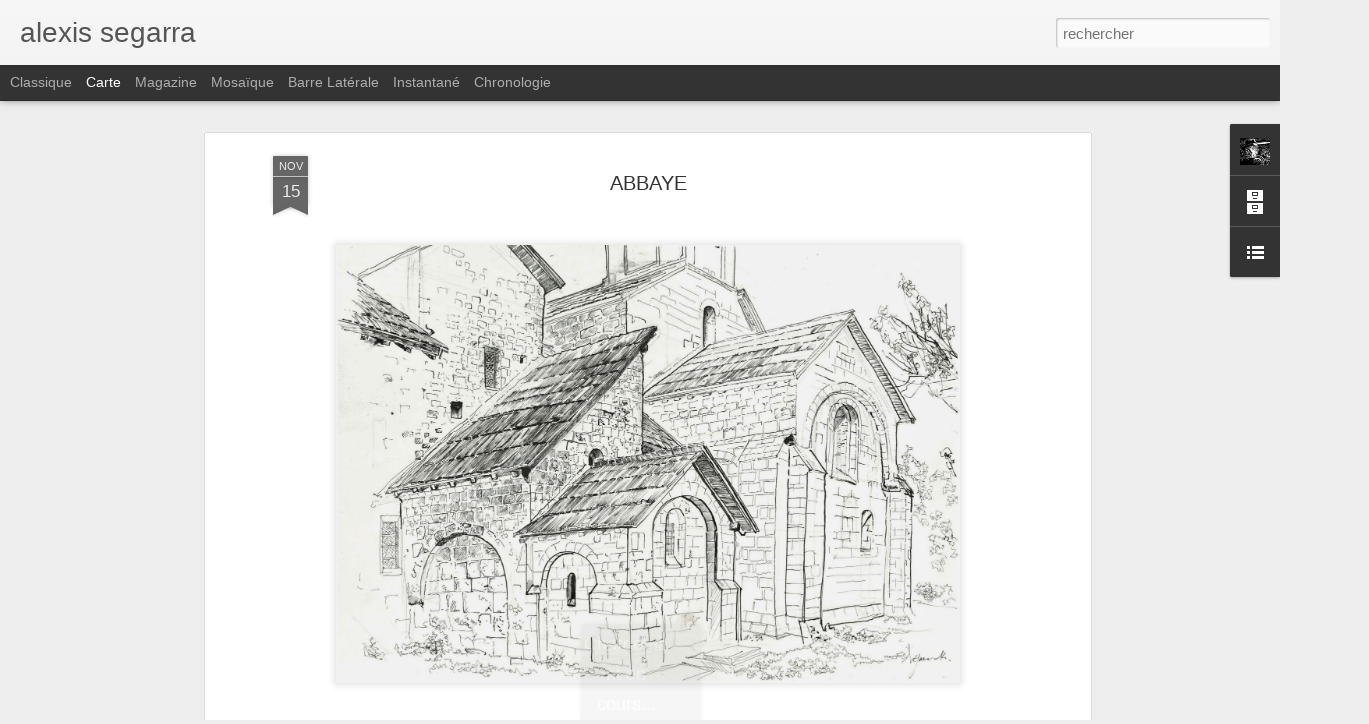

--- FILE ---
content_type: text/javascript; charset=UTF-8
request_url: http://alexisegarra.blogspot.com/?v=0&action=initial&widgetId=BlogList1&responseType=js&xssi_token=AOuZoY47sgcur6pYZ59YlqnmmcxR5-62Hw%3A1768715786142
body_size: 2232
content:
try {
_WidgetManager._HandleControllerResult('BlogList1', 'initial',{'title': 'D\x27autres univers', 'sortType': 'LAST_UPDATE_DESCENDING', 'numItemsToShow': 0, 'showIcon': true, 'showItemTitle': true, 'showItemSnippet': false, 'showItemThumbnail': false, 'showTimePeriodSinceLastUpdate': true, 'tagName': 'BlogList1-alexisegarra.blogspot.com', 'textColor': '#000', 'linkColor': '#00c', 'totalItems': 7, 'showAllText': 'Tout afficher', 'showNText': 'Afficher 7', 'items': [{'displayStyle': 'display: block;', 'blogTitle': 'Pr\xe9cipit\xe9s - blog de Nicolas Brachet', 'blogUrl': 'http://precipites.net', 'blogIconUrl': 'https://lh3.googleusercontent.com/blogger_img_proxy/AEn0k_uDctD-Cs6LqE7eDpocEIJ4pPhsJ-t3m8TZjr8tif5WxpPg7Ki3JR4YHLfYC6Yx8kv4h6mkuIQvVKiBxANTx7W75Bc9\x3ds16-w16-h16', 'itemTitle': 'Sous les ch\xeanes', 'itemUrl': 'http://precipites.net/2018/sous-les-chenes/', 'itemSnippet': 'Bonne ann\xe9e nouvelle, meilleurs voeux !', 'itemThumbnail': '', 'timePeriodSinceLastUpdate': 'Il y a 8\xa0ans'}, {'displayStyle': 'display: block;', 'blogTitle': '\x22Mon Cabinet de Curiosit\xe9s\x22 par Camille Renversade', 'blogUrl': 'https://camille-renversade.blogspot.com/', 'blogIconUrl': 'https://lh3.googleusercontent.com/blogger_img_proxy/AEn0k_ukdiY9bMg2yJDL1wh3mVLQ-2wVGXubvO0ghqrZqIt_LjV9Nno47kTryUqz6ePvblHniLbUkt9HfZWwnMu4K_IAobkKitmeGpgBQR8A32f7GUcOMePMyw\x3ds16-w16-h16', 'itemTitle': 'Les grandes planches Cr\xe9atures Fantastiques Deyrolle maintenant sur Etsy:', 'itemUrl': 'https://camille-renversade.blogspot.com/2017/05/retrouver-mes-planches-grand-format-sur.html', 'itemSnippet': '  \n\n\nGrande Planche Deyrolle \x22Cr\xe9atures Fantastiques Deyrolle\x22 (16 mod\xe8les aux \nchoix)\n\nLes planches sont imprim\xe9es en jet d\u2019encre haute d\xe9finition sur un pa...', 'itemThumbnail': {'url': 'https://blogger.googleusercontent.com/img/b/R29vZ2xl/AVvXsEicoYS5K-oZBoMgpopXxxdH5V6SkglbdhXngTeBrDbx4P7k8h3Ft5URVCNofGvQUQoujD99882OUbjfECwksFHE8Ifh4OMe0F1DM2ocCk6uujTOYNIZ_dzMF41LESas5_JJrd2j/s72-c/IMG_0318.jpg', 'width': 72, 'height': 72}, 'timePeriodSinceLastUpdate': 'Il y a 8\xa0ans'}, {'displayStyle': 'display: block;', 'blogTitle': 'Mes hommages, le blog d\x27Arnaud B\xe9tend', 'blogUrl': 'http://meshommages.blogspot.com/', 'blogIconUrl': 'https://lh3.googleusercontent.com/blogger_img_proxy/AEn0k_tvioJPkJpYWpJfHSvbO5JNw50pO6fpGYSgt1Xb-EBj7uG3RC4XyXPNMET3k7um7IuZfv-5yqbJZxhx_fqNcytYwkFu6e4ikuqicRDTNF4\x3ds16-w16-h16', 'itemTitle': 'Bande \xe0 part...', 'itemUrl': 'http://meshommages.blogspot.com/2015/10/bande-part.html', 'itemSnippet': ' \n\nVoici les toutes premi\xe8res images issues d\x27un projet de bande dessin\xe9e que \nje d\xe9veloppe depuis quelques temps avec l\x27ami Patrick Castel: une histoire \nno...', 'itemThumbnail': {'url': 'https://blogger.googleusercontent.com/img/b/R29vZ2xl/AVvXsEi___Oeel-ImUYlKUPtEv9-99XJ1ATNStWgD101MOY86FCQFcwsDLe0LOnuk0PC_YOwLFUYOb6jmQ-As57Q-ggr09Pc-xVpiWbnxPz45SOpDI3lNvtafBBbul-Jg1qLkN16mCJWVO5-p5k/s72-c/BASTA+PAGE+01a.jpg', 'width': 72, 'height': 72}, 'timePeriodSinceLastUpdate': 'Il y a 10\xa0ans'}, {'displayStyle': 'display: block;', 'blogTitle': 'Yan Le Pon:  Story-board, illustration, bande dessin\xe9e,', 'blogUrl': 'http://yan-board.blogspot.com/', 'blogIconUrl': 'https://lh3.googleusercontent.com/blogger_img_proxy/AEn0k_tRwOZIx_rak2fJfO-4pCqb_gfqQkMOK9fiRURZBE15HjefSconwos95Il5gd9ngpAz3EB6IqwTeE-gscBYSUoO2PmDRrgNVD2i57s\x3ds16-w16-h16', 'itemTitle': '', 'itemUrl': 'http://yan-board.blogspot.com/2015/09/blog-post.html', 'itemSnippet': ' \n Prochaines D\xe9dicaces\n\n17 septembre 2015 - \xe0 partir de  18h30 Librairie Exp\xe9rience\n\n10 et 11 octobre 2015 au Festival de BD de Grenoble\n\n14 et 15 novembre ...', 'itemThumbnail': '', 'timePeriodSinceLastUpdate': 'Il y a 10\xa0ans'}, {'displayStyle': 'display: block;', 'blogTitle': 'darkos asylum', 'blogUrl': 'http://darkosasylum.blogspot.com/', 'blogIconUrl': 'https://lh3.googleusercontent.com/blogger_img_proxy/AEn0k_uUSSvwHozZh8VM6e7GQkbbda6dHFQzwQUXP6hfp9MbwLje_mquk16nSKWNaG1CCPUlzEDrRsCEJ3wRYnbY_9hVclHKvgo7CqZtSPrDBwLp\x3ds16-w16-h16', 'itemTitle': 'Sketch', 'itemUrl': 'http://darkosasylum.blogspot.com/2014/05/sketch.html', 'itemSnippet': '', 'itemThumbnail': '', 'timePeriodSinceLastUpdate': 'Il y a 11\xa0ans'}, {'displayStyle': 'display: block;', 'blogTitle': 'J\xe9r\xf4me Dupr\xe9 la Tour On the Toile', 'blogUrl': 'http://petitbud.free.fr/', 'blogIconUrl': 'https://lh3.googleusercontent.com/blogger_img_proxy/AEn0k_s20MIcffMQcDpOnyk9hZA1SQzWtKDCAYFb-9KB4vGFQlvOefLbta1sCUwIDUdd48cKrTXaRyvScFMqZJtl7iuG43tyTPnv\x3ds16-w16-h16'}, {'displayStyle': 'display: block;', 'blogTitle': 'Editions Noire M\xe9duse', 'blogUrl': 'http://www.noire-meduse.com/', 'blogIconUrl': 'https://lh3.googleusercontent.com/blogger_img_proxy/AEn0k_sCMs3AVFLPz6W6iloY0VcyXQPTVX402GJ9okLVFxf5kAMXF8anH1ec27iS51DlAaLbkdYE1he4HLqIBkbiYrUZF8Hu_SOIpzbdvg\x3ds16-w16-h16'}]});
} catch (e) {
  if (typeof log != 'undefined') {
    log('HandleControllerResult failed: ' + e);
  }
}


--- FILE ---
content_type: text/javascript; charset=UTF-8
request_url: http://alexisegarra.blogspot.com/?v=0&action=initial&widgetId=BlogList1&responseType=js&xssi_token=AOuZoY47sgcur6pYZ59YlqnmmcxR5-62Hw%3A1768715786142
body_size: 2232
content:
try {
_WidgetManager._HandleControllerResult('BlogList1', 'initial',{'title': 'D\x27autres univers', 'sortType': 'LAST_UPDATE_DESCENDING', 'numItemsToShow': 0, 'showIcon': true, 'showItemTitle': true, 'showItemSnippet': false, 'showItemThumbnail': false, 'showTimePeriodSinceLastUpdate': true, 'tagName': 'BlogList1-alexisegarra.blogspot.com', 'textColor': '#000', 'linkColor': '#00c', 'totalItems': 7, 'showAllText': 'Tout afficher', 'showNText': 'Afficher 7', 'items': [{'displayStyle': 'display: block;', 'blogTitle': 'Pr\xe9cipit\xe9s - blog de Nicolas Brachet', 'blogUrl': 'http://precipites.net', 'blogIconUrl': 'https://lh3.googleusercontent.com/blogger_img_proxy/AEn0k_uDctD-Cs6LqE7eDpocEIJ4pPhsJ-t3m8TZjr8tif5WxpPg7Ki3JR4YHLfYC6Yx8kv4h6mkuIQvVKiBxANTx7W75Bc9\x3ds16-w16-h16', 'itemTitle': 'Sous les ch\xeanes', 'itemUrl': 'http://precipites.net/2018/sous-les-chenes/', 'itemSnippet': 'Bonne ann\xe9e nouvelle, meilleurs voeux !', 'itemThumbnail': '', 'timePeriodSinceLastUpdate': 'Il y a 8\xa0ans'}, {'displayStyle': 'display: block;', 'blogTitle': '\x22Mon Cabinet de Curiosit\xe9s\x22 par Camille Renversade', 'blogUrl': 'https://camille-renversade.blogspot.com/', 'blogIconUrl': 'https://lh3.googleusercontent.com/blogger_img_proxy/AEn0k_ukdiY9bMg2yJDL1wh3mVLQ-2wVGXubvO0ghqrZqIt_LjV9Nno47kTryUqz6ePvblHniLbUkt9HfZWwnMu4K_IAobkKitmeGpgBQR8A32f7GUcOMePMyw\x3ds16-w16-h16', 'itemTitle': 'Les grandes planches Cr\xe9atures Fantastiques Deyrolle maintenant sur Etsy:', 'itemUrl': 'https://camille-renversade.blogspot.com/2017/05/retrouver-mes-planches-grand-format-sur.html', 'itemSnippet': '  \n\n\nGrande Planche Deyrolle \x22Cr\xe9atures Fantastiques Deyrolle\x22 (16 mod\xe8les aux \nchoix)\n\nLes planches sont imprim\xe9es en jet d\u2019encre haute d\xe9finition sur un pa...', 'itemThumbnail': {'url': 'https://blogger.googleusercontent.com/img/b/R29vZ2xl/AVvXsEicoYS5K-oZBoMgpopXxxdH5V6SkglbdhXngTeBrDbx4P7k8h3Ft5URVCNofGvQUQoujD99882OUbjfECwksFHE8Ifh4OMe0F1DM2ocCk6uujTOYNIZ_dzMF41LESas5_JJrd2j/s72-c/IMG_0318.jpg', 'width': 72, 'height': 72}, 'timePeriodSinceLastUpdate': 'Il y a 8\xa0ans'}, {'displayStyle': 'display: block;', 'blogTitle': 'Mes hommages, le blog d\x27Arnaud B\xe9tend', 'blogUrl': 'http://meshommages.blogspot.com/', 'blogIconUrl': 'https://lh3.googleusercontent.com/blogger_img_proxy/AEn0k_tvioJPkJpYWpJfHSvbO5JNw50pO6fpGYSgt1Xb-EBj7uG3RC4XyXPNMET3k7um7IuZfv-5yqbJZxhx_fqNcytYwkFu6e4ikuqicRDTNF4\x3ds16-w16-h16', 'itemTitle': 'Bande \xe0 part...', 'itemUrl': 'http://meshommages.blogspot.com/2015/10/bande-part.html', 'itemSnippet': ' \n\nVoici les toutes premi\xe8res images issues d\x27un projet de bande dessin\xe9e que \nje d\xe9veloppe depuis quelques temps avec l\x27ami Patrick Castel: une histoire \nno...', 'itemThumbnail': {'url': 'https://blogger.googleusercontent.com/img/b/R29vZ2xl/AVvXsEi___Oeel-ImUYlKUPtEv9-99XJ1ATNStWgD101MOY86FCQFcwsDLe0LOnuk0PC_YOwLFUYOb6jmQ-As57Q-ggr09Pc-xVpiWbnxPz45SOpDI3lNvtafBBbul-Jg1qLkN16mCJWVO5-p5k/s72-c/BASTA+PAGE+01a.jpg', 'width': 72, 'height': 72}, 'timePeriodSinceLastUpdate': 'Il y a 10\xa0ans'}, {'displayStyle': 'display: block;', 'blogTitle': 'Yan Le Pon:  Story-board, illustration, bande dessin\xe9e,', 'blogUrl': 'http://yan-board.blogspot.com/', 'blogIconUrl': 'https://lh3.googleusercontent.com/blogger_img_proxy/AEn0k_tRwOZIx_rak2fJfO-4pCqb_gfqQkMOK9fiRURZBE15HjefSconwos95Il5gd9ngpAz3EB6IqwTeE-gscBYSUoO2PmDRrgNVD2i57s\x3ds16-w16-h16', 'itemTitle': '', 'itemUrl': 'http://yan-board.blogspot.com/2015/09/blog-post.html', 'itemSnippet': ' \n Prochaines D\xe9dicaces\n\n17 septembre 2015 - \xe0 partir de  18h30 Librairie Exp\xe9rience\n\n10 et 11 octobre 2015 au Festival de BD de Grenoble\n\n14 et 15 novembre ...', 'itemThumbnail': '', 'timePeriodSinceLastUpdate': 'Il y a 10\xa0ans'}, {'displayStyle': 'display: block;', 'blogTitle': 'darkos asylum', 'blogUrl': 'http://darkosasylum.blogspot.com/', 'blogIconUrl': 'https://lh3.googleusercontent.com/blogger_img_proxy/AEn0k_uUSSvwHozZh8VM6e7GQkbbda6dHFQzwQUXP6hfp9MbwLje_mquk16nSKWNaG1CCPUlzEDrRsCEJ3wRYnbY_9hVclHKvgo7CqZtSPrDBwLp\x3ds16-w16-h16', 'itemTitle': 'Sketch', 'itemUrl': 'http://darkosasylum.blogspot.com/2014/05/sketch.html', 'itemSnippet': '', 'itemThumbnail': '', 'timePeriodSinceLastUpdate': 'Il y a 11\xa0ans'}, {'displayStyle': 'display: block;', 'blogTitle': 'J\xe9r\xf4me Dupr\xe9 la Tour On the Toile', 'blogUrl': 'http://petitbud.free.fr/', 'blogIconUrl': 'https://lh3.googleusercontent.com/blogger_img_proxy/AEn0k_s20MIcffMQcDpOnyk9hZA1SQzWtKDCAYFb-9KB4vGFQlvOefLbta1sCUwIDUdd48cKrTXaRyvScFMqZJtl7iuG43tyTPnv\x3ds16-w16-h16'}, {'displayStyle': 'display: block;', 'blogTitle': 'Editions Noire M\xe9duse', 'blogUrl': 'http://www.noire-meduse.com/', 'blogIconUrl': 'https://lh3.googleusercontent.com/blogger_img_proxy/AEn0k_sCMs3AVFLPz6W6iloY0VcyXQPTVX402GJ9okLVFxf5kAMXF8anH1ec27iS51DlAaLbkdYE1he4HLqIBkbiYrUZF8Hu_SOIpzbdvg\x3ds16-w16-h16'}]});
} catch (e) {
  if (typeof log != 'undefined') {
    log('HandleControllerResult failed: ' + e);
  }
}


--- FILE ---
content_type: text/javascript; charset=UTF-8
request_url: http://alexisegarra.blogspot.com/?v=0&action=initial&widgetId=Profile1&responseType=js&xssi_token=AOuZoY47sgcur6pYZ59YlqnmmcxR5-62Hw%3A1768715786142
body_size: 568
content:
try {
_WidgetManager._HandleControllerResult('Profile1', 'initial',{'title': 'Qui \xeates-vous ?', 'team': false, 'showlocation': false, 'occupation': '', 'showoccupation': false, 'aboutme': '', 'showaboutme': true, 'displayname': 'alexis', 'profileLogo': '//www.blogger.com/img/logo-16.png', 'hasgoogleprofile': false, 'userUrl': 'https://www.blogger.com/profile/16656805029412028398', 'photo': {'url': '//blogger.googleusercontent.com/img/b/R29vZ2xl/AVvXsEgLHaxixTJlQwMTJ9oEzDvMG_STEH_tOegfrSDhuXrKu8FLUwD901uoFhTJ5ggjWchg_Q_mYls8ZSEHzGzgVbNp3MVettQJYTRVMIEz-ce7WLxr8E-xs85joBO-_9MWobI/s220/t%C3%AAte+de+gumpwink.jpg', 'width': 80, 'height': 73, 'alt': 'Ma photo'}, 'viewProfileMsg': 'Afficher mon profil complet', 'isDisplayable': true});
} catch (e) {
  if (typeof log != 'undefined') {
    log('HandleControllerResult failed: ' + e);
  }
}


--- FILE ---
content_type: text/javascript; charset=UTF-8
request_url: http://alexisegarra.blogspot.com/?v=0&action=initial&widgetId=BlogArchive1&responseType=js&xssi_token=AOuZoY47sgcur6pYZ59YlqnmmcxR5-62Hw%3A1768715786142
body_size: 1127
content:
try {
_WidgetManager._HandleControllerResult('BlogArchive1', 'initial',{'url': 'http://alexisegarra.blogspot.com/search?updated-min\x3d1969-12-31T16:00:00-08:00\x26updated-max\x3d292278994-08-17T07:12:55Z\x26max-results\x3d50', 'name': 'All Posts', 'expclass': 'expanded', 'toggleId': 'ALL-0', 'post-count': 87, 'data': [{'url': 'http://alexisegarra.blogspot.com/2019/', 'name': '2019', 'expclass': 'expanded', 'toggleId': 'YEARLY-1546329600000', 'post-count': 5, 'data': [{'url': 'http://alexisegarra.blogspot.com/2019/11/', 'name': 'novembre', 'expclass': 'expanded', 'toggleId': 'MONTHLY-1572591600000', 'post-count': 1, 'posts': [{'title': 'Etude de papillon', 'url': 'http://alexisegarra.blogspot.com/2019/11/blog-post.html'}]}, {'url': 'http://alexisegarra.blogspot.com/2019/09/', 'name': 'septembre', 'expclass': 'collapsed', 'toggleId': 'MONTHLY-1567321200000', 'post-count': 1}, {'url': 'http://alexisegarra.blogspot.com/2019/05/', 'name': 'mai', 'expclass': 'collapsed', 'toggleId': 'MONTHLY-1556694000000', 'post-count': 1}, {'url': 'http://alexisegarra.blogspot.com/2019/02/', 'name': 'f\xe9vrier', 'expclass': 'collapsed', 'toggleId': 'MONTHLY-1549008000000', 'post-count': 1}, {'url': 'http://alexisegarra.blogspot.com/2019/01/', 'name': 'janvier', 'expclass': 'collapsed', 'toggleId': 'MONTHLY-1546329600000', 'post-count': 1}]}, {'url': 'http://alexisegarra.blogspot.com/2018/', 'name': '2018', 'expclass': 'collapsed', 'toggleId': 'YEARLY-1514793600000', 'post-count': 18, 'data': [{'url': 'http://alexisegarra.blogspot.com/2018/12/', 'name': 'd\xe9cembre', 'expclass': 'collapsed', 'toggleId': 'MONTHLY-1543651200000', 'post-count': 4}, {'url': 'http://alexisegarra.blogspot.com/2018/10/', 'name': 'octobre', 'expclass': 'collapsed', 'toggleId': 'MONTHLY-1538377200000', 'post-count': 1}, {'url': 'http://alexisegarra.blogspot.com/2018/08/', 'name': 'ao\xfbt', 'expclass': 'collapsed', 'toggleId': 'MONTHLY-1533106800000', 'post-count': 5}, {'url': 'http://alexisegarra.blogspot.com/2018/07/', 'name': 'juillet', 'expclass': 'collapsed', 'toggleId': 'MONTHLY-1530428400000', 'post-count': 3}, {'url': 'http://alexisegarra.blogspot.com/2018/06/', 'name': 'juin', 'expclass': 'collapsed', 'toggleId': 'MONTHLY-1527836400000', 'post-count': 1}, {'url': 'http://alexisegarra.blogspot.com/2018/05/', 'name': 'mai', 'expclass': 'collapsed', 'toggleId': 'MONTHLY-1525158000000', 'post-count': 2}, {'url': 'http://alexisegarra.blogspot.com/2018/04/', 'name': 'avril', 'expclass': 'collapsed', 'toggleId': 'MONTHLY-1522566000000', 'post-count': 1}, {'url': 'http://alexisegarra.blogspot.com/2018/02/', 'name': 'f\xe9vrier', 'expclass': 'collapsed', 'toggleId': 'MONTHLY-1517472000000', 'post-count': 1}]}, {'url': 'http://alexisegarra.blogspot.com/2017/', 'name': '2017', 'expclass': 'collapsed', 'toggleId': 'YEARLY-1483257600000', 'post-count': 23, 'data': [{'url': 'http://alexisegarra.blogspot.com/2017/12/', 'name': 'd\xe9cembre', 'expclass': 'collapsed', 'toggleId': 'MONTHLY-1512115200000', 'post-count': 1}, {'url': 'http://alexisegarra.blogspot.com/2017/11/', 'name': 'novembre', 'expclass': 'collapsed', 'toggleId': 'MONTHLY-1509519600000', 'post-count': 4}, {'url': 'http://alexisegarra.blogspot.com/2017/10/', 'name': 'octobre', 'expclass': 'collapsed', 'toggleId': 'MONTHLY-1506841200000', 'post-count': 3}, {'url': 'http://alexisegarra.blogspot.com/2017/09/', 'name': 'septembre', 'expclass': 'collapsed', 'toggleId': 'MONTHLY-1504249200000', 'post-count': 2}, {'url': 'http://alexisegarra.blogspot.com/2017/07/', 'name': 'juillet', 'expclass': 'collapsed', 'toggleId': 'MONTHLY-1498892400000', 'post-count': 1}, {'url': 'http://alexisegarra.blogspot.com/2017/05/', 'name': 'mai', 'expclass': 'collapsed', 'toggleId': 'MONTHLY-1493622000000', 'post-count': 8}, {'url': 'http://alexisegarra.blogspot.com/2017/04/', 'name': 'avril', 'expclass': 'collapsed', 'toggleId': 'MONTHLY-1491030000000', 'post-count': 1}, {'url': 'http://alexisegarra.blogspot.com/2017/01/', 'name': 'janvier', 'expclass': 'collapsed', 'toggleId': 'MONTHLY-1483257600000', 'post-count': 3}]}, {'url': 'http://alexisegarra.blogspot.com/2016/', 'name': '2016', 'expclass': 'collapsed', 'toggleId': 'YEARLY-1451635200000', 'post-count': 8, 'data': [{'url': 'http://alexisegarra.blogspot.com/2016/12/', 'name': 'd\xe9cembre', 'expclass': 'collapsed', 'toggleId': 'MONTHLY-1480579200000', 'post-count': 3}, {'url': 'http://alexisegarra.blogspot.com/2016/10/', 'name': 'octobre', 'expclass': 'collapsed', 'toggleId': 'MONTHLY-1475305200000', 'post-count': 1}, {'url': 'http://alexisegarra.blogspot.com/2016/04/', 'name': 'avril', 'expclass': 'collapsed', 'toggleId': 'MONTHLY-1459494000000', 'post-count': 1}, {'url': 'http://alexisegarra.blogspot.com/2016/03/', 'name': 'mars', 'expclass': 'collapsed', 'toggleId': 'MONTHLY-1456819200000', 'post-count': 2}, {'url': 'http://alexisegarra.blogspot.com/2016/01/', 'name': 'janvier', 'expclass': 'collapsed', 'toggleId': 'MONTHLY-1451635200000', 'post-count': 1}]}, {'url': 'http://alexisegarra.blogspot.com/2015/', 'name': '2015', 'expclass': 'collapsed', 'toggleId': 'YEARLY-1420099200000', 'post-count': 9, 'data': [{'url': 'http://alexisegarra.blogspot.com/2015/12/', 'name': 'd\xe9cembre', 'expclass': 'collapsed', 'toggleId': 'MONTHLY-1448956800000', 'post-count': 2}, {'url': 'http://alexisegarra.blogspot.com/2015/11/', 'name': 'novembre', 'expclass': 'collapsed', 'toggleId': 'MONTHLY-1446361200000', 'post-count': 4}, {'url': 'http://alexisegarra.blogspot.com/2015/06/', 'name': 'juin', 'expclass': 'collapsed', 'toggleId': 'MONTHLY-1433142000000', 'post-count': 1}, {'url': 'http://alexisegarra.blogspot.com/2015/04/', 'name': 'avril', 'expclass': 'collapsed', 'toggleId': 'MONTHLY-1427871600000', 'post-count': 1}, {'url': 'http://alexisegarra.blogspot.com/2015/03/', 'name': 'mars', 'expclass': 'collapsed', 'toggleId': 'MONTHLY-1425196800000', 'post-count': 1}]}, {'url': 'http://alexisegarra.blogspot.com/2014/', 'name': '2014', 'expclass': 'collapsed', 'toggleId': 'YEARLY-1388563200000', 'post-count': 5, 'data': [{'url': 'http://alexisegarra.blogspot.com/2014/11/', 'name': 'novembre', 'expclass': 'collapsed', 'toggleId': 'MONTHLY-1414825200000', 'post-count': 3}, {'url': 'http://alexisegarra.blogspot.com/2014/10/', 'name': 'octobre', 'expclass': 'collapsed', 'toggleId': 'MONTHLY-1412146800000', 'post-count': 2}]}, {'url': 'http://alexisegarra.blogspot.com/2013/', 'name': '2013', 'expclass': 'collapsed', 'toggleId': 'YEARLY-1357027200000', 'post-count': 11, 'data': [{'url': 'http://alexisegarra.blogspot.com/2013/12/', 'name': 'd\xe9cembre', 'expclass': 'collapsed', 'toggleId': 'MONTHLY-1385884800000', 'post-count': 2}, {'url': 'http://alexisegarra.blogspot.com/2013/11/', 'name': 'novembre', 'expclass': 'collapsed', 'toggleId': 'MONTHLY-1383289200000', 'post-count': 2}, {'url': 'http://alexisegarra.blogspot.com/2013/07/', 'name': 'juillet', 'expclass': 'collapsed', 'toggleId': 'MONTHLY-1372662000000', 'post-count': 2}, {'url': 'http://alexisegarra.blogspot.com/2013/04/', 'name': 'avril', 'expclass': 'collapsed', 'toggleId': 'MONTHLY-1364799600000', 'post-count': 1}, {'url': 'http://alexisegarra.blogspot.com/2013/02/', 'name': 'f\xe9vrier', 'expclass': 'collapsed', 'toggleId': 'MONTHLY-1359705600000', 'post-count': 2}, {'url': 'http://alexisegarra.blogspot.com/2013/01/', 'name': 'janvier', 'expclass': 'collapsed', 'toggleId': 'MONTHLY-1357027200000', 'post-count': 2}]}, {'url': 'http://alexisegarra.blogspot.com/2012/', 'name': '2012', 'expclass': 'collapsed', 'toggleId': 'YEARLY-1325404800000', 'post-count': 2, 'data': [{'url': 'http://alexisegarra.blogspot.com/2012/04/', 'name': 'avril', 'expclass': 'collapsed', 'toggleId': 'MONTHLY-1333263600000', 'post-count': 2}]}, {'url': 'http://alexisegarra.blogspot.com/2011/', 'name': '2011', 'expclass': 'collapsed', 'toggleId': 'YEARLY-1293868800000', 'post-count': 6, 'data': [{'url': 'http://alexisegarra.blogspot.com/2011/11/', 'name': 'novembre', 'expclass': 'collapsed', 'toggleId': 'MONTHLY-1320130800000', 'post-count': 1}, {'url': 'http://alexisegarra.blogspot.com/2011/10/', 'name': 'octobre', 'expclass': 'collapsed', 'toggleId': 'MONTHLY-1317452400000', 'post-count': 1}, {'url': 'http://alexisegarra.blogspot.com/2011/07/', 'name': 'juillet', 'expclass': 'collapsed', 'toggleId': 'MONTHLY-1309503600000', 'post-count': 4}]}], 'toggleopen': 'MONTHLY-1572591600000', 'style': 'HIERARCHY', 'title': 'Archives du blog'});
} catch (e) {
  if (typeof log != 'undefined') {
    log('HandleControllerResult failed: ' + e);
  }
}


--- FILE ---
content_type: text/javascript; charset=UTF-8
request_url: http://alexisegarra.blogspot.com/?v=0&action=initial&widgetId=Profile1&responseType=js&xssi_token=AOuZoY47sgcur6pYZ59YlqnmmcxR5-62Hw%3A1768715786142
body_size: 568
content:
try {
_WidgetManager._HandleControllerResult('Profile1', 'initial',{'title': 'Qui \xeates-vous ?', 'team': false, 'showlocation': false, 'occupation': '', 'showoccupation': false, 'aboutme': '', 'showaboutme': true, 'displayname': 'alexis', 'profileLogo': '//www.blogger.com/img/logo-16.png', 'hasgoogleprofile': false, 'userUrl': 'https://www.blogger.com/profile/16656805029412028398', 'photo': {'url': '//blogger.googleusercontent.com/img/b/R29vZ2xl/AVvXsEgLHaxixTJlQwMTJ9oEzDvMG_STEH_tOegfrSDhuXrKu8FLUwD901uoFhTJ5ggjWchg_Q_mYls8ZSEHzGzgVbNp3MVettQJYTRVMIEz-ce7WLxr8E-xs85joBO-_9MWobI/s220/t%C3%AAte+de+gumpwink.jpg', 'width': 80, 'height': 73, 'alt': 'Ma photo'}, 'viewProfileMsg': 'Afficher mon profil complet', 'isDisplayable': true});
} catch (e) {
  if (typeof log != 'undefined') {
    log('HandleControllerResult failed: ' + e);
  }
}
